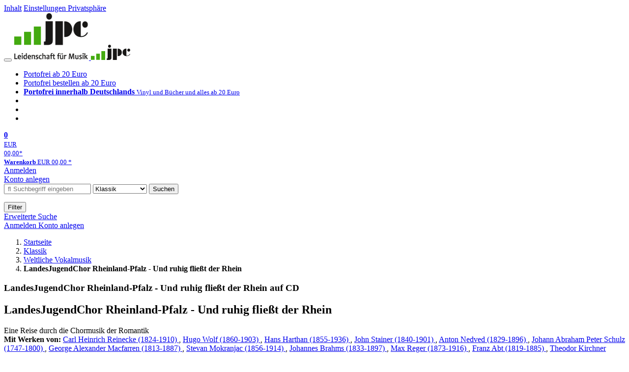

--- FILE ---
content_type: text/html; charset=utf-8
request_url: https://www.jpc.de/jpcng/classic/detail/-/art/und-ruhig-fliesst-der-rhein/hnum/10450853
body_size: 18620
content:
<!doctype html>
<html class="no-js no-safari no-ios no-iphone touch speed"
	  lang="de"
	  	            itemscope itemtype="https://schema.org/Product" prefix="og: https://ogp.me/ns#"
	  >
<head>
        <meta charset="utf-8">
    <meta name="viewport" content="width=device-width, initial-scale=1">

	<link rel="dns-prefetch" href="//media1.jpc.de" />

			<title>LandesJugendChor Rheinland-Pfalz - Und ruhig fließt der Rhein (CD) – jpc.de</title>
        		<meta name="robots" content="index,follow,noarchive">

    			<link rel="canonical" href="https://www.jpc.de/jpcng/classic/detail/-/art/und-ruhig-fliesst-der-rhein/hnum/10450853" itemprop="url">
        	
                    		<script type="application/ld+json">{"@context":"http:\/\/schema.org","@type":"BreadcrumbList","itemListElement":[{"@type":"ListItem","item":{"type":"Thing","@id":"https:\/\/www.jpc.de\/"},"name":"Startseite","position":1},{"@type":"ListItem","item":{"type":"Thing","@id":"https:\/\/www.jpc.de\/classic\/home"},"name":"Klassik","position":2},{"@type":"ListItem","item":{"type":"Thing","@id":"https:\/\/www.jpc.de\/classic\/theme\/-\/tname\/Gattung+Weltliche+Vokalmusik"},"name":"Weltliche Vokalmusik","position":3},{"@type":"ListItem","item":{"type":"Thing","@id":"https:\/\/www.jpc.de\/jpcng\/classic\/detail\/-\/art\/und-ruhig-fliesst-der-rhein\/hnum\/10450853"},"name":"LandesJugendChor Rheinland-Pfalz - Und ruhig flie\u00dft der Rhein","position":4}]}</script>
    
                        			<meta name="apple-itunes-app" content="app-id=1250024192, app-argument=https%3A%2F%2Fwww.jpc.de%2Fjpcng%2Fclassic%2Fdetail%2F-%2Fart%2Fund-ruhig-fliesst-der-rhein%2Fhnum%2F10450853">
			<link rel="manifest" href="/manifest.json">
            
    
	<link rel="shortcut icon" href="/favicon.ico">

						<meta name="description" content="Die CD LandesJugendChor Rheinland-Pfalz - Und ruhig fließt der Rhein jetzt probehören und für 16,99 Euro kaufen." itemprop="description">
            			
	        <link media="screen and (prefers-contrast: no-preference), screen and (prefers-contrast: less), print and (prefers-contrast: no-preference), print and (prefers-contrast: less)"
          rel="stylesheet"
          type="text/css"
          href="/css/980003/jpc.css"
    >
        <link media="screen and (prefers-contrast: more), print and (prefers-contrast: more)"
          data-more-contrast-media="screen, print"
          data-no-preference-contrast-media="screen and (prefers-contrast: more), print and (prefers-contrast: more)"
          rel="stylesheet"
          type="text/css"
          class="adhoc-overwrite-contrast-style"
          href="/css/26f459/jpc-highcontrast.css"
    >

	<style nonce="OgWd++t8O0mnsjxqn5AAw8jLuYVDji2GuQSpSIfX8/ptG3AS8cgwibaqF2FKq44LIuBKy8BoNYrXHkhXTAnVQA==">
		@font-face {
	  font-family: 'FontAwesome';
	  src: url('/fonts/fontawesome-webfont.eot?v=4.3.0');
	  src: url('/fonts/fontawesome-webfont.eot?#iefix&v=4.3.0') format('embedded-opentype'), url('/fonts/fontawesome-webfont.woff2?v=4.3.0') format('woff2'), url('/fonts/fontawesome-webfont.woff?v=4.3.0') format('woff'), url('/fonts/fontawesome-webfont.ttf?v=4.3.0') format('truetype'), url('/fonts/fontawesome-webfont.svg?v=4.3.0#fontawesomeregular') format('svg');
	  font-weight: normal;
	  font-style: normal;
	  font-display: auto;
	}
	</style>

																	
		<meta property="og:title" content="LandesJugendChor Rheinland-Pfalz - Und ruhig fließt der Rhein (CD)" />
		<meta property="og:description" content="Die CD LandesJugendChor Rheinland-Pfalz - Und ruhig fließt der Rhein jetzt probehören und für 16,99 Euro kaufen." />
		<meta property="og:type" content="website" />
		<meta property="og:url" content="https://www.jpc.de/jpcng/classic/detail/-/art/und-ruhig-fliesst-der-rhein/hnum/10450853" />
		<meta property="og:image" content="https://media1.jpc.de/image/w600/front/0/9783990359549.jpg" />
		<meta property="og:site_name" content="jpc.de" />

	
    <script type="application/javascript" src="/js/mmenu/d37baf/mmenu.js" id="mmenu-preload" ></script>
	<link rel="stylesheet" href="/css/mmenu/42de04/mmenu.css" id="mmenu-style-preload">
	 <script nonce="OgWd++t8O0mnsjxqn5AAw8jLuYVDji2GuQSpSIfX8/ptG3AS8cgwibaqF2FKq44LIuBKy8BoNYrXHkhXTAnVQA==">
    var _paq = window._paq || [];
    window.addEventListener('load', function() {
        function matomoTrackLink(e) {
            if(e.target.tagName==='A'&&e.target.protocol==='mailto:'){ window._paq.push(['trackEvent','Klick Mailto','Klick Mailto '+e.target.pathname,window.location.pathname]); }
            else if(e.target.tagName==='A'&&e.target.protocol==='tel:'){ window._paq.push(['trackEvent','Klick Telefon','Klick Telefon '+e.target.pathname,window.location.pathname]); }
            if(e.target.tagName==='A'&&e.target.className.match(/\bcta-related-product\b/)){ window._paq.push(['trackEvent','CTA Related','CTA Related',window.location.pathname]); }
        }
        document.addEventListener('click', matomoTrackLink, false);
    });

    _paq.push(['requireCookieConsent']);
    _paq.push(['disableBrowserFeatureDetection']);
    _paq.push(['setCustomDimension', '3', 'de']);_paq.push(['setEcommerceView',"10450853","LandesJugendChor Rheinland-Pfalz - Und ruhig fließt der Rhein","classic",16.99]);_paq.push(['alwaysUseSendBeacon']);
_paq.push(['trackPageView']);
_paq.push(['trackVisibleContentImpressions']);
    _paq.push(['enableLinkTracking']);
    _paq.push(['enableHeartBeatTimer',15]);
    (function() {
        var u="https://use.jpc.de/";
        _paq.push(['setTrackerUrl', u+'js/']);
        _paq.push(['setSiteId', '1']);
        var d=document, g=d.createElement('script'), s=d.getElementsByTagName('script')[0];
        g.async=true; g.src=u+'js/';
        g.setAttribute('nonce','OgWd++t8O0mnsjxqn5AAw8jLuYVDji2GuQSpSIfX8/ptG3AS8cgwibaqF2FKq44LIuBKy8BoNYrXHkhXTAnVQA==')
        s.parentNode.insertBefore(g,s);
    })();
</script>
</head>



<body id="top" data-shop="1" 	  data-page="detail"
	  data-lang="de"
	  data-tpl="detail/detail.tpl"
					  class="shop-1 cat-classic page-detail lang-de not-logged no-mobile-sub-nav"			  data-prefers-contrast="no-preference"
	  data-keyboard-shortcuts="true">


<a href="#main-content" class="skiplink" id="skiplink-to-main">Inhalt</a>
    <a href="#cookieconsent-container" class="skiplink" id="skiplink-to-cookieconsent">Einstellungen Privatsphäre</a>

<jpc-accessibility-features></jpc-accessibility-features>

    <div class="page">
	        


<header>
    <div class="wrapper">
        <div class="first-row">
            <button class="mobile-nav btn white" aria-label="Menü">
                <span class="fa fa-bars"></span>
            </button>
            <a class="logo desktop" href="https://www.jpc.de/">
                                                            <img loading="eager" src="/images/logo.png" srcset="/images/logo@2x.png 2x, /images/logo@3x.png 3x" width="153" height="96" alt="jpc.de – Leidenschaft für Musik Startseite"/>
                                                </a>
            <a class="logo mobile" href="https://www.jpc.de/">
                                                            <img loading="eager" src="/m/f/img/logo.svg" width="80" height="31" alt="jpc.de – Leidenschaft für Musik Startseite"/>
                                                </a>

            <ul class="action-pane">
                <li class="tiny">
                    <a class="no-preload" href="/jpcng/home/static/-/page/porto.html">
                        <i class="fa fa-fw fa-truck" aria-hidden="true"></i>
                        Portofrei ab 20 Euro
                    </a>
                </li>
                <li class="medium">
                    <a class="no-preload" href="/jpcng/home/static/-/page/porto.html">
                        <i class="fa fa-fw fa-truck" aria-hidden="true"></i>
                        Portofrei bestellen ab 20 Euro
                    </a>
                </li>
                <li class="large">
                    <a class="no-preload" href="/jpcng/home/static/-/page/porto.html">
                        <b>
                            <i class="fa fa-truck" aria-hidden="true"></i>
                            Portofrei innerhalb Deutschlands
                        </b>
                        <small>Vinyl und Bücher und alles ab 20 Euro</small>
                    </a>
                </li>

                <li class="tiny">
                                    </li>
                <li class="medium">
                                    </li>
                <li class="large b">
                                    </li>
            </ul>

            <a class="mini-wk no-preload init" href="/checkout/cart">
                <i class="fa fa-shopping-cart" aria-hidden="true"></i>
                <div class="amount-wrapper o-10">
                    <b class="amount">0</b>
                </div>
                                    <div class="tiny">
                        <small>
                            EUR<br/>
                            <span class="price">00,00</span>*
                        </small>
                    </div>
                    <div class="medium">
                        <small>
                            <b>Warenkorb</b>
                                                            EUR
                                <span class="price">00,00</span>
                                *
                                                    </small>
                    </div>
                                <div class="visually-hidden" aria-live="assertive" aria-atomic="true"></div>
                <span class="clr"></span>
            </a>

            <div class="account-links">
                                    <div class="row a">
                        <a href="/myaccount/login/" class="full login-link">
                            Anmelden                        </a>
                    </div>
                    <div class="row b">
                                                    <a href="/myaccount/contact/create" class="full">
                                                                Konto anlegen                            </a>
                    </div>
                            </div>
        </div>

        <div class="second-row">
            <form action="https://www.jpc.de/jpcng/classic/search" method="post" class="form-fields search-form">

    <input type="search" name="fastsearch" class="field" value=""
           placeholder=" &#xf002; Suchbegriff eingeben" required autocomplete="off" autocorrect="off"
           role="combobox"
           aria-label="Sucheingabefeld"
           aria-autocomplete="list"
           aria-expanded="false"
           aria-controls="header-search-suggestion-list-shop"/>

    <input type="hidden" name="pd_orderby" value="score">

    <select name="rubric" aria-label="Kategorienauswahl">
        <option value="home">Alle Kategorien</option>
        <option value="jazz" >Jazz</option>
        <option value="poprock">Pop/Rock</option>
        <option value="classic" selected>Klassik</option>
        <option value="books">B&uuml;cher</option>
        <option value="movie">Filme</option>
        <option value="score">Noten</option>
        <option value="vinyl">Vinyl</option>
            </select>

    <button class="btn js-grey search">Suchen</button>
    <a href="https://www.jpc.de/jpcng/home/searchform" class="btn white ext-search no-preload fa fa-cog desktop" aria-label="Erweiterte Suche" title="Erweiterte Suche"></a>

    <ul id="header-search-suggestion-list-shop"></ul>
</form>            <div class="mobile-sub-nav">
                <button type="button" class="btn white" aria-haspopup="listbox" aria-controls="search-filter-list">
                    <span class="fa fa-filter"></span>
                    <span class="btn-text">Filter</span>
                </button>
            </div>
            <a href="https://www.jpc.de/jpcng/home/searchform" class="btn white ext-search no-preload mobile">
                Erweiterte Suche            </a>
        </div>

            </div>
</header>

<section class="my-account">
    <div class="wrapper">

                <a href="/myaccount/login/" class="login login-link">
            <i class="fa fa-sign-in" aria-hidden="true"></i>
            Anmelden        </a>
                    <a href="/myaccount/contact/create">
                                <i class="fa fa-user-plus" aria-hidden="true"></i>
                Konto anlegen            </a>
            
            <span class="clr"></span>
    </div>
</section>

<noscript>
    <div class="wrapper">
        <div class="msg danger">
            Ohne aktives Javascript kann es zu Problemen bei der Darstellung kommen. Bitte aktivieren Sie deshalb Ihr Javascript.        </div>
    </div>
</noscript>

        <nav aria-label="Brotkrumennavigation" class="breadcrumb">
<section class="breadcrumb">
    <div class="wrapper">
        <ol>
																												<li>
											<a href="https://www.jpc.de/" >
							<span>					Startseite
											<i class="fa fa-caret-right" aria-hidden="true"></i>
									</span>
						</a>
									</li>
																												<li>
											<a href="https://www.jpc.de/jpcng/classic/home" >
							<span>					Klassik
											<i class="fa fa-caret-right" aria-hidden="true"></i>
									</span>
						</a>
									</li>
																												<li>
											<a href="https://www.jpc.de/jpcng/classic/theme/-/tname/Gattung+Weltliche+Vokalmusik" >
							<span>					Weltliche Vokalmusik
											<i class="fa fa-caret-right" aria-hidden="true"></i>
									</span>
						</a>
									</li>
																			<li>
											<b class="last"><span>					LandesJugendChor Rheinland-Pfalz - Und ruhig fließt der Rhein
									</span></b>
									</li>
			            		</ol>

        	    
        <span class="clr"></span>
    </div>
</section>
</nav>
    
            
        
    

<main id="main-content" class="product" data-hnum="10450853" data-typnum="3">
    <div class="wrapper">
        <article>
            <section class="head">
    <h1 class="page-title" itemprop="name">

        
                            <span>
                LandesJugendChor Rheinland-Pfalz - Und ruhig fließt der Rhein auf CD
                </span>
            
        
    </h1>
</section>                        <section>
    <div class="one-column">
        <div class="box by" data-two-col="left" data-three-col="center">
                                                                                                                                                                                                                                                                                                                                                                                                                                                                                                                                                                                                                                                                                                                                                                                                                                                                                                                                                                                                                                                                                                                                                                                                                                                        </div>

<div data-two-col="left" data-three-col="center">
    <h2 class="box title">LandesJugendChor Rheinland-Pfalz - Und ruhig fließt der Rhein</h2>
</div>

    <div class="box original-title" data-two-col="left" data-three-col="center">
        Eine Reise durch die Chormusik der Romantik
    </div>

			<div class="box contributors" data-two-col="left" data-three-col="center">
							<strong>Mit Werken von:</strong>
				        				<a href="/s/carl+heinrich+reinecke" data-masked-href="/s/15950280?searchtype=contributorId"
                     data-searchtype="interpret" class="search-link textlink"                     data-rubric="classic" >                 Carl Heinrich Reinecke (1824-1910)
            </a>, 							<a href="/s/hugo+wolf" data-masked-href="/s/15961343?searchtype=contributorId"
                     data-searchtype="interpret" class="search-link textlink"                     data-rubric="classic" >                 Hugo Wolf (1860-1903)
            </a>, 							<a href="/s/hans+harthan" data-masked-href="/s/194160584?searchtype=contributorId"
                     data-searchtype="interpret" class="search-link textlink"                     data-rubric="classic" >                 Hans Harthan (1855-1936)
            </a>, 							<a href="/s/john+stainer" data-masked-href="/s/15968629?searchtype=contributorId"
                     data-searchtype="interpret" class="search-link textlink"                     data-rubric="classic" >                 John Stainer (1840-1901)
            </a>, 							<a href="/s/anton+nedved" data-masked-href="/s/194160586?searchtype=contributorId"
                     data-searchtype="interpret" class="search-link textlink"                     data-rubric="classic" >                 Anton Nedved (1829-1896)
            </a>, 							<a href="/s/johann+abraham+peter+schulz" data-masked-href="/s/56795776?searchtype=contributorId"
                     data-searchtype="interpret" class="search-link textlink"                     data-rubric="classic" >                 Johann Abraham Peter Schulz (1747-1800)
            </a>, 							<a href="/s/george+alexander+macfarren" data-masked-href="/s/56794756?searchtype=contributorId"
                     data-searchtype="interpret" class="search-link textlink"                     data-rubric="classic" >                 George Alexander Macfarren (1813-1887)
            </a>, 							<a href="/s/stevan+mokranjac" data-masked-href="/s/194160588?searchtype=contributorId"
                     data-searchtype="interpret" class="search-link textlink"                     data-rubric="classic" >                 Stevan Mokranjac (1856-1914)
            </a>, 							<a href="/s/johannes+brahms" data-masked-href="/s/15946557?searchtype=contributorId"
                     data-searchtype="interpret" class="search-link textlink"                     data-rubric="classic" >                 Johannes Brahms (1833-1897)
            </a>, 							<a href="/s/max+reger" data-masked-href="/s/15957766?searchtype=contributorId"
                     data-searchtype="interpret" class="search-link textlink"                     data-rubric="classic" >                 Max Reger (1873-1916)
            </a>, 							<a href="/s/franz+abt" data-masked-href="/s/138715682?searchtype=contributorId"
                     data-searchtype="interpret" class="search-link textlink"                     data-rubric="classic" >                 Franz Abt (1819-1885)
            </a>, 							<a href="/s/theodor+kirchner" data-masked-href="/s/15950429?searchtype=contributorId"
                     data-searchtype="interpret" class="search-link textlink"                     data-rubric="classic" >                 Theodor Kirchner (1823-1903)
            </a><span class="more">, 							<a href="/s/robert+schumann" data-masked-href="/s/15968552?searchtype=contributorId"
                     data-searchtype="interpret" class="search-link textlink"                     data-rubric="classic" >                 Robert Schumann (1810-1856)
            </a>, 							<a href="/s/friedrich+silcher" data-masked-href="/s/15961341?searchtype=contributorId"
                     data-searchtype="interpret" class="search-link textlink"                     data-rubric="classic" >                 Friedrich Silcher (1789-1860)
            </a>, 							<a href="/s/cyrill+kistler" data-masked-href="/s/194160590?searchtype=contributorId"
                     data-searchtype="interpret" class="search-link textlink"                     data-rubric="classic" >                 Cyrill Kistler (1848-1907)
            </a>			
							</span>
				<span class="open-more" title="alle Mitwirkenden anzeigen"> und weitere</span>
					</div>
	
    <div class="box contributors" data-two-col="left" data-three-col="center">
					<strong>Mitwirkende:</strong>
				                                                                                                                                                                                                                                                                                                                                                                    <a class="textlink search-link" href="/s/landesjugendchor+rheinland-pfalz" data-masked-href="/s/97251339?searchtype=contributorId"
                             data-rubric="classic" >                             Landesjugendchor Rheinland-Pfalz</a>,                     <a class="textlink search-link" href="/s/jan+schumacher" data-masked-href="/s/79375401?searchtype=contributorId"
                             data-rubric="classic" >                             Jan Schumacher</a>        
            </div>

<div class="box medium" data-two-col="left" data-three-col="center">
    <span class="open-help-layer" data-layer=".help-layer-medium">
                                CD
            </span>

            <button type="button" class="open-help-layer pseudo-link" data-layer=".help-layer-medium"
                aria-haspopup="dialog" aria-label="Hinweis zum Medium">
                    <i class="fa fa-info" aria-hidden="true"></i>
        </button>

                    <div class="help-layer help-layer-medium">
			<strong>CD (Compact Disc)</strong><p>Herk&ouml;mmliche CD, die mit allen CD-Playern und Computerlaufwerken, aber auch mit den meisten SACD- oder Multiplayern abspielbar ist.</p>
	</div>            </div>

<div class="box productinfo" data-two-col="left" data-three-col="center">
    <ul>
        		                    </ul>
</div>

        <div class="box images" data-two-col="left" data-three-col="left">
    <div class="main-element loading">
                
                    <a class="main-image mfp-image auto-adjust-width"
               href="https://media1.jpc.de/image/w2400/front/0/9783990359549.jpg"
               data-linked-width="2400"
               aria-haspopup="dialog"
               aria-controls="help-layer-medium">
                                            <img
    loading="eager"
    src="https://media1.jpc.de/image/w468/front/0/9783990359549.jpg"
    srcset="https://media1.jpc.de/image/w220/front/0/9783990359549.jpg 220w,
        https://media1.jpc.de/image/w440/front/0/9783990359549.jpg 440w,
        https://media1.jpc.de/image/w340/front/0/9783990359549.jpg 340w,
        https://media1.jpc.de/image/w680/front/0/9783990359549.jpg 680w,
        https://media1.jpc.de/image/w468/front/0/9783990359549.jpg 468w"
    sizes="(max-width: 340px) 340px,
       (min-width: 341px) and (max-width: 979px) 468px,
       220px"
    alt=""
    width="220"
    height="250"
    data-onerror-src="/cover/nopic-220x315.png"
    itemprop="image" />                    
            </a>
            </div>

            <div class="rear-image loading">
            <a class="mfp-image auto-adjust-width"
               href="https://media1.jpc.de/image/w2400/rear/0/9783990359549.jpg"
               data-linked-width="2400"
               aria-haspopup="dialog"
               aria-controls="help-layer-medium">

                <img
    loading="eager"
    src="https://media1.jpc.de/image/w220/rear/0/9783990359549.jpg"
    srcset="https://media1.jpc.de/image/w220/rear/0/9783990359549.jpg 220w,
        https://media1.jpc.de/image/w90/rear/0/9783990359549.jpg 90w"
    sizes="(max-width: 979px) 90px,
       220px"
    alt=""
    width="220"
    data-onerror-src="/cover/nopic-220x315.png"
    height="243.09392265193" />            </a>
        </div>
    
    </div>                    <div class="box price-action" data-two-col="right" data-three-col="right"
         itemprop="offers" itemscope itemtype="https://schema.org/Offer">
    <input type="hidden" name="task" value="add"/>
    <input type="hidden" name="hnum" value="10450853"/>
    <input type="hidden" name="rk" value=""/>
    <input type="hidden" name="rsk" value="detail"/>
    <meta itemprop="itemCondition" content="NewCondition">
            <div class="availability">
                            <strong>Derzeit nicht erhältlich.</strong>
                <br/>
                Lassen Sie sich über unseren eCourier benachrichtigen, falls das Produkt bestellt werden kann.                    </div>
            <meta itemprop="price" content="16.99"/>
            <meta itemprop="priceCurrency" content="EUR"/>
            <meta itemprop="url" content="https://www.jpc.de/jpcng/classic/detail/-/art/und-ruhig-fliesst-der-rhein/hnum/10450853"/>
                    <meta itemprop="availability" content="OutOfStock"/>
                <div>
            <button class="btn get-alerts ecourier-action" data-task="availability"
                    data-hnum="10450853">
                <span class="fa fa-bell-o fa-fw"></span>
                Benachrichtigung anfordern            </button>
        </div>

        </div>
        <div class="box sub-action" data-two-col="right" data-three-col="right">

    </div>        <div class="box detailinfo" data-two-col="left" data-three-col="center">
	        
                        
                        <p>Reinecke: Frühlingsgruß<br />
+Wolf: Fröhliche Fahrt<br />
+Harthan: Neig, schöne Knospe<br />
+Stainer: If turn'd topsy turvy<br />
+Nedved: Nazaj v planinski raj (Zurück in das Bergparadies)<br />
+Schulz / Scharwenka: Abendlied "Der Mond ist aufgegangen"<br />
+Macfarren: When daisies pied<br />
+Mokranjac: Pusci me (Lass mich gehen)<br />
+Zuccalmaglio / Brahms: Da unten im Tale<br />
Glück / Reger: Untreue<br />
+Abt: Abendlied "Alles zur Ruh"<br />
+Kirchner: Beharre!; Volkslied<br />
+Schumann: Gute Nacht<br />
+Silcher: Loreley "Ich weiß nicht, was soll es bedeuten"<br />
+Kistler: Am Waldessaume</p>
            
    <dl class="textlink">
                            
                                                                        
                                                                    <dt><b>K&uuml;nstler:</b></dt>
                <dd>Landesjugendchor Rheinland-Pfalz, Jan Schumacher</dd>
                                         <dt><b>Label:</b></dt>
                <dd>
                                                 <a class="textlink search-link" data-rubric="classic" data-searchtype="label"href="/s/Helbling?searchtype=label">Helbling</a>                </dd>
                                        <dt><b>Aufnahmejahr ca.:</b></dt>
                <dd>
                    2017
                </dd>
                                                                <dt><b>UPC/EAN:</b></dt>
                <dd><span itemprop="productID">9783990359549</span></dd>
                                                <dt><b>Erscheinungstermin:</b></dt>
            <dd>7.5.2021</dd>
                                
                    </dl>

    </div>
                                    
    <div class="box unavailable" data-two-col="left" data-three-col="center">
        <h3>Ähnliche Artikel</h3>

        <div class="cardbox">
            <div class="cards without-actions">

                                    
	<a class="card    "
	   data-page=""  data-hnum="12218659"
	   id="main-unavailable-product-12218659" href="/jpcng/classic/detail/-/art/firedove/hnum/12218659">

	
			
			<div class="image" aria-hidden="true" >
					<img loading="lazy"
					 src="https://media1.jpc.de/image/h90/front/0/0198028092722.jpg"
					 srcset="https://media1.jpc.de/image/h90/front/0/0198028092722.jpg 1x, https://media1.jpc.de/image/h145/front/0/0198028092722.jpg 2x"
											width="90"
						height="90"
										 data-onerror-src="/cover/nopic-90x90.png"
					 data-onerror-width="90"
					 data-onerror-height="90"
					 alt="Anna Lapwood - Firedove, CD" />
						</div>
	
			
	<div class="content">
					
													
									<div class="title">Anna Lapwood - Firedove</div>
				
						
		
									<div class="stars" aria-label="4 von 5 Sterne" role="img">
											<i class="fa fa-star rated" aria-hidden="true"></i>
											<i class="fa fa-star rated" aria-hidden="true"></i>
											<i class="fa fa-star rated" aria-hidden="true"></i>
											<i class="fa fa-star rated" aria-hidden="true"></i>
																<i class="fa fa-star" aria-hidden="true"></i>
									</div>
					
				
		<div class="bottom">
			<div class="foot">
									<div class="medium">
						CD
												
					</div>
				
									<div class="legend">
													&nbsp;<i title="Hörproben vorhanden" class="fa fa-music"></i>
																	</div>
				
								<div class="sep">
					
												
						
									</div>

															<div class="price">
															<span aria-hidden="true"><b>EUR 17,99*</b></span>
								<span class="sr-only">
                            	    Aktueller Preis: EUR 17,99                            	</span>
													</div>
									
				
				<span class="clr"></span>
			</div>
		</div>
	</div>

	<span class="clr"></span>

	
		</a>

                                                        
	<a class="card    "
	   data-page=""  data-hnum="12443426"
	   id="main-unavailable-product-12443426" href="/jpcng/classic/detail/-/art/arvo-paert-credo/hnum/12443426">

	
			
			<div class="image" aria-hidden="true" >
					<img loading="lazy"
					 src="https://media1.jpc.de/image/h90/front/0/3701624511589.jpg"
					 srcset="https://media1.jpc.de/image/h90/front/0/3701624511589.jpg 1x, https://media1.jpc.de/image/h145/front/0/3701624511589.jpg 2x"
											width="90"
						height="90"
										 data-onerror-src="/cover/nopic-90x90.png"
					 data-onerror-width="90"
					 data-onerror-height="90"
					 alt="&quot;CREDO ARVO PÄRT, ESTONIAN FESTIVAL ORCHESTRA, PAAVO JÄRVI.&quot; Ein Mann hält sich mit geschlossenen Augen die Ohren zu." />
						</div>
	
			
	<div class="content">
					
															<div class="by">Arvo Pärt (geb. 1935)</div>
									
									<div class="title">Credo</div>
				
						
		
							
				
		<div class="bottom">
			<div class="foot">
									<div class="medium">
						CD
												
					</div>
				
									<div class="legend">
													&nbsp;<i title="Hörproben vorhanden" class="fa fa-music"></i>
																	</div>
				
								<div class="sep">
					
												
						
									</div>

															<div class="price">
															<span aria-hidden="true"><b>EUR 19,99*</b></span>
								<span class="sr-only">
                            	    Aktueller Preis: EUR 19,99                            	</span>
													</div>
									
				
				<span class="clr"></span>
			</div>
		</div>
	</div>

	<span class="clr"></span>

	
		</a>

                                                        
	<a class="card    "
	   data-page=""  data-hnum="12391891"
	   id="main-unavailable-product-12391891" href="/jpcng/classic/detail/-/art/anton-bruckner-symphonien-nr-0-9/hnum/12391891">

	
			
			<div class="image" aria-hidden="true" >
					<img loading="lazy"
					 src="https://media1.jpc.de/image/h90/front/0/0028948680337.jpg"
					 srcset="https://media1.jpc.de/image/h90/front/0/0028948680337.jpg 1x, https://media1.jpc.de/image/h145/front/0/0028948680337.jpg 2x"
											width="90"
						height="90"
										 data-onerror-src="/cover/nopic-90x90.png"
					 data-onerror-width="90"
					 data-onerror-height="90"
					 alt="&quot;Anton Bruckner 10 Symphonies&quot; auf der Box. Mehrere CDs und ein Booklet mit Foto eines Mannes sind sichtbar." />
						</div>
	
			
	<div class="content">
					
															<div class="by">Anton Bruckner (1824-1896)</div>
									
									<div class="title">Symphonien Nr.0-9</div>
				
						
		
							
				
		<div class="bottom">
			<div class="foot">
									<div class="medium">
						10 CDs
												
					</div>
				
									<div class="legend">
													&nbsp;<i title="Hörproben vorhanden" class="fa fa-music"></i>
																	</div>
				
								<div class="sep">
					
												
						
									</div>

															<div class="price">
															<span aria-hidden="true"><b>EUR 47,99*</b></span>
								<span class="sr-only">
                            	    Aktueller Preis: EUR 47,99                            	</span>
													</div>
									
				
				<span class="clr"></span>
			</div>
		</div>
	</div>

	<span class="clr"></span>

	
		</a>

                                    
            </div>
        </div>
    </div>
                <div class="box content textlink" data-two-col="left" data-three-col="center" id="red-text">
    <button style="display: none;"
            name="js-read-more"
            id="read-more-10450853"
            class="btn white small readMore"
            aria-controls="primaryTextBlock-10450853"
            aria-expanded="false">
        Weiterlesen    </button>
            
                
    
    
    
        
            <div class="form-fields js--translationSelectorBox" style="display: flex;">
            <form action="#" method="post" class="translateForm js--translationSelectorForm">
                <div class="translationFormRow">
                    <select id="translationSelectorId" class="js--translationSelector translationSelectorSelect"
                            aria-label="translate"
                            data-source-lang="de">
                        <option id="translationSelectorIdLabel" value="">Translate</option>
                                                            <option value="en">English</option>
                                                        <option value="fr">French</option>
                            <option value="es">Spanish</option>
                            <option value="pt">Portuguese</option>
                            <option value="it">Italian</option>
                            <option value="nl">Dutch</option>
                            <option value="pl">Polish</option>
                            <option value="ru">Russian</option>
                            <option value="ja">Japanese</option>
                            <option value="zh">Chinese</option>
                    </select>
                    <button type="submit" class="hidden">OK</button>
                </div>
            </form>
        </div>
    
    
            <div data-pd="j"><div class="collapsable is-collapsed">
                <p>Bekannte und unbekannte romantische Chorwerke aus Deutschland und europäischen Nachbarländern präsentiert der LandesJugendchor Rheinland-Pfalz in dieser kleinen, aber feinen Projekt-CD.<br>
Der LandesJugendChor Rheinland-Pfalz ist bekannt für Chormusik auf höchstem Niveau. Seit seiner Gründung im Herbst 1982 hat der Chor national und international einen ausgezeichneten Ruf erworben.</p>
    </div>
</div>
        <div class="original-text-j is-translatable"></div>
    
    
    
    
    </div>
                                
    <div class="box tracklisting" data-two-col="left" data-three-col="center">
                    <div role="tablist" id="detail-10450853-offers-tablist"
                 class="tabs neutral jpc-tablist"
                 data-callback-object="PageDetail"
                 data-callback-method="toggleTracklisting"
                 >
                                <button class=" active"
                        role="tab"
                        aria-selected="true"
                        id="tab-tracklisting"
                        aria-controls="tracklisting-panel"
                        data-ajax='{"xjxfun":"selectDetailtab","xjxr":"9783990359549","xjxargs":["N1","S10450853","Sdetailcardbox","Shome"]}'
                        >
                    Tracklisting                </button>
                                                                                                        <button class=""
                                role="tab"
                                aria-selected="false"
                                id="tab-tracklisting-contributors"
                                aria-controls="tracklisting-panel"
                                data-ajax='{"xjxfun":"selectDetailtab","xjxr":"9783990359549","xjxargs":["N3","S10450853","Sdetailcardbox","Shome"]}'
                        >
                            Mitwirkende                        </button>
                                                </div>
                <div id="tracklisting-panel" role="tabpanel" tabindex="0" class="tabcontent "
            aria-labelledby="tab-tracklisting"                                >
                                                                                
        <div class="playlist" itemscope itemtype="https://schema.org/MusicPlaylist">
                    <h4>
                            Disk 1 von 1
                                    (CD)
                                        </h4>
        
                                
                                    
                
                                                        <ol role="list">
                            
                            
                <li itemscope itemtype="https://schema.org/MusicRecording" itemprop="track" class="odd">

                                            <meta content="LandesJugendChor Rheinland-Pfalz - Und ruhig fließt der Rhein" itemprop="inAlbum" />
                    
                    <div class="tracks">

                        <b>1</b>

                        <span>
                                                            <span itemprop="byArtist">Carl Heinrich Reinecke</span>:
                                                        <span itemprop="name">
                                                                    Frühlingsgruß
                                                            </span>
                        </span>
                                                                                                                                                                            
                                                            <button class="audio" data-audio="https://mp31.phononet.de/jpc231b45232f7bd/jpcmp3/549/359/1be8fbe84e3e4ec6703dc85a6116ac0b.mp3">
                                    <i class="fa fa-play-circle" aria-hidden="true"></i>
                                    <span class="visuallyhidden">Hörprobe Track 1: Frühlingsgruß</span>
                                </button>
                                                                        </div>
                </li>

                                                
                
                            
                            
                <li itemscope itemtype="https://schema.org/MusicRecording" itemprop="track" class="even">

                                            <meta content="LandesJugendChor Rheinland-Pfalz - Und ruhig fließt der Rhein" itemprop="inAlbum" />
                    
                    <div class="tracks">

                        <b>2</b>

                        <span>
                                                            <span itemprop="byArtist">Hugo Wolf</span>:
                                                        <span itemprop="name">
                                                                    Fröhliche Fahrt
                                                            </span>
                        </span>
                                                                                                                                                                            
                                                            <button class="audio" data-audio="https://mp31.phononet.de/jpc231b45232f7bd/jpcmp3/549/359/7ab123dfdb310dd9588b12114d872b91.mp3">
                                    <i class="fa fa-play-circle" aria-hidden="true"></i>
                                    <span class="visuallyhidden">Hörprobe Track 2: Fröhliche Fahrt</span>
                                </button>
                                                                        </div>
                </li>

                                                
                
                            
                            
                <li itemscope itemtype="https://schema.org/MusicRecording" itemprop="track" class="odd">

                                            <meta content="LandesJugendChor Rheinland-Pfalz - Und ruhig fließt der Rhein" itemprop="inAlbum" />
                    
                    <div class="tracks">

                        <b>3</b>

                        <span>
                                                            <span itemprop="byArtist">Hans Harthan</span>:
                                                        <span itemprop="name">
                                                                    Neig, schöne Knospe
                                                            </span>
                        </span>
                                                                                                                                                                            
                                                            <button class="audio" data-audio="https://mp31.phononet.de/jpc231b45232f7bd/jpcmp3/549/359/f3c4f01b1c443f5b76933466e13fc9a2.mp3">
                                    <i class="fa fa-play-circle" aria-hidden="true"></i>
                                    <span class="visuallyhidden">Hörprobe Track 3: Neig, schöne Knospe</span>
                                </button>
                                                                        </div>
                </li>

                                                
                
                            
                            
                <li itemscope itemtype="https://schema.org/MusicRecording" itemprop="track" class="even">

                                            <meta content="LandesJugendChor Rheinland-Pfalz - Und ruhig fließt der Rhein" itemprop="inAlbum" />
                    
                    <div class="tracks">

                        <b>4</b>

                        <span>
                                                            <span itemprop="byArtist">John Stainer</span>:
                                                        <span itemprop="name">
                                                                    If turn'd topsy turvy (Wenn auf den Kopf gestellt)
                                                            </span>
                        </span>
                                                                                                                                                                            
                                                            <button class="audio" data-audio="https://mp31.phononet.de/jpc231b45232f7bd/jpcmp3/549/359/f133bd23a89b8893d62f894af70d9457.mp3">
                                    <i class="fa fa-play-circle" aria-hidden="true"></i>
                                    <span class="visuallyhidden">Hörprobe Track 4: If turn'd topsy turvy (Wenn auf den Kopf gestellt)</span>
                                </button>
                                                                        </div>
                </li>

                                                
                
                            
                            
                <li itemscope itemtype="https://schema.org/MusicRecording" itemprop="track" class="odd">

                                            <meta content="LandesJugendChor Rheinland-Pfalz - Und ruhig fließt der Rhein" itemprop="inAlbum" />
                    
                    <div class="tracks">

                        <b>5</b>

                        <span>
                                                            <span itemprop="byArtist">Anton Nedved</span>:
                                                        <span itemprop="name">
                                                                    Nazaj v planinski raj (Zurück in das Bergparadies)
                                                            </span>
                        </span>
                                                                                                                                                                            
                                                            <button class="audio" data-audio="https://mp31.phononet.de/jpc231b45232f7bd/jpcmp3/549/359/ff8642371beb73355e844327fddb0d81.mp3">
                                    <i class="fa fa-play-circle" aria-hidden="true"></i>
                                    <span class="visuallyhidden">Hörprobe Track 5: Nazaj v planinski raj (Zurück in das Bergparadies)</span>
                                </button>
                                                                        </div>
                </li>

                                                
                
                            
                            
                <li itemscope itemtype="https://schema.org/MusicRecording" itemprop="track" class="even">

                                            <meta content="LandesJugendChor Rheinland-Pfalz - Und ruhig fließt der Rhein" itemprop="inAlbum" />
                    
                    <div class="tracks">

                        <b>6</b>

                        <span>
                                                            <span itemprop="byArtist">Johann Abraham Peter Schulz</span>:
                                                        <span itemprop="name">
                                                                    Abendlied (Der Mond ist aufgegangen)
                                                            </span>
                        </span>
                                                                                                                                                                            
                                                            <button class="audio" data-audio="https://mp31.phononet.de/jpc231b45232f7bd/jpcmp3/549/359/7d1964836bf53b1b54af4f6a09d26267.mp3">
                                    <i class="fa fa-play-circle" aria-hidden="true"></i>
                                    <span class="visuallyhidden">Hörprobe Track 6: Abendlied (Der Mond ist aufgegangen)</span>
                                </button>
                                                                        </div>
                </li>

                                                
                
                            
                            
                <li itemscope itemtype="https://schema.org/MusicRecording" itemprop="track" class="odd">

                                            <meta content="LandesJugendChor Rheinland-Pfalz - Und ruhig fließt der Rhein" itemprop="inAlbum" />
                    
                    <div class="tracks">

                        <b>7</b>

                        <span>
                                                            <span itemprop="byArtist">George Alexander Macfarren</span>:
                                                        <span itemprop="name">
                                                                    When daisies pied
                                                            </span>
                        </span>
                                                                                                                                                                            
                                                            <button class="audio" data-audio="https://mp31.phononet.de/jpc231b45232f7bd/jpcmp3/549/359/04d6c6b7c821570d468c07808acb05fd.mp3">
                                    <i class="fa fa-play-circle" aria-hidden="true"></i>
                                    <span class="visuallyhidden">Hörprobe Track 7: When daisies pied</span>
                                </button>
                                                                        </div>
                </li>

                                                
                
                            
                            
                <li itemscope itemtype="https://schema.org/MusicRecording" itemprop="track" class="even">

                                            <meta content="LandesJugendChor Rheinland-Pfalz - Und ruhig fließt der Rhein" itemprop="inAlbum" />
                    
                    <div class="tracks">

                        <b>8</b>

                        <span>
                                                            <span itemprop="byArtist">Stevan Mokranjac</span>:
                                                        <span itemprop="name">
                                                                    Pusci me (Lass mich gehen)
                                                            </span>
                        </span>
                                                                                                                                                                            
                                                            <button class="audio" data-audio="https://mp31.phononet.de/jpc231b45232f7bd/jpcmp3/549/359/1f3654b772bdbccd2bf3abe5d377d981.mp3">
                                    <i class="fa fa-play-circle" aria-hidden="true"></i>
                                    <span class="visuallyhidden">Hörprobe Track 8: Pusci me (Lass mich gehen)</span>
                                </button>
                                                                        </div>
                </li>

                                                
                
                            
                            
                <li itemscope itemtype="https://schema.org/MusicRecording" itemprop="track" class="odd">

                                            <meta content="LandesJugendChor Rheinland-Pfalz - Und ruhig fließt der Rhein" itemprop="inAlbum" />
                    
                    <div class="tracks">

                        <b>9</b>

                        <span>
                                                        <span itemprop="name">
                                                                    Da unten im Tale (bearb. von Johannes Brahms)
                                                            </span>
                        </span>
                                                                                                                                                                            
                                                            <button class="audio" data-audio="https://mp31.phononet.de/jpc231b45232f7bd/jpcmp3/549/359/3316c988348e9674c95366cddeb3b372.mp3">
                                    <i class="fa fa-play-circle" aria-hidden="true"></i>
                                    <span class="visuallyhidden">Hörprobe Track 9: Da unten im Tale (bearb. von Johannes Brahms)</span>
                                </button>
                                                                        </div>
                </li>

                                                
                
                            
                            
                <li itemscope itemtype="https://schema.org/MusicRecording" itemprop="track" class="even">

                                            <meta content="LandesJugendChor Rheinland-Pfalz - Und ruhig fließt der Rhein" itemprop="inAlbum" />
                    
                    <div class="tracks">

                        <b>10</b>

                        <span>
                                                            <span itemprop="byArtist">Johann Ludwig Friedrich Glück</span>:
                                                        <span itemprop="name">
                                                                    Untreue (bearb. von Max Reger)
                                                            </span>
                        </span>
                                                                                                                                                                            
                                                            <button class="audio" data-audio="https://mp31.phononet.de/jpc231b45232f7bd/jpcmp3/549/359/acf73697dd93dd1ea922fb943b7cdaa3.mp3">
                                    <i class="fa fa-play-circle" aria-hidden="true"></i>
                                    <span class="visuallyhidden">Hörprobe Track 10: Untreue (bearb. von Max Reger)</span>
                                </button>
                                                                        </div>
                </li>

                                                
                
                            
                            
                <li itemscope itemtype="https://schema.org/MusicRecording" itemprop="track" class="odd">

                                            <meta content="LandesJugendChor Rheinland-Pfalz - Und ruhig fließt der Rhein" itemprop="inAlbum" />
                    
                    <div class="tracks">

                        <b>11</b>

                        <span>
                                                            <span itemprop="byArtist">Franz Abt</span>:
                                                        <span itemprop="name">
                                                                    Abendlied (Alles zur Ruh)
                                                            </span>
                        </span>
                                                                                                                                                                            
                                                            <button class="audio" data-audio="https://mp31.phononet.de/jpc231b45232f7bd/jpcmp3/549/359/565aefc34ed3536de3b0680ab915db3e.mp3">
                                    <i class="fa fa-play-circle" aria-hidden="true"></i>
                                    <span class="visuallyhidden">Hörprobe Track 11: Abendlied (Alles zur Ruh)</span>
                                </button>
                                                                        </div>
                </li>

                                                
                
                            
                            
                <li itemscope itemtype="https://schema.org/MusicRecording" itemprop="track" class="even">

                                            <meta content="LandesJugendChor Rheinland-Pfalz - Und ruhig fließt der Rhein" itemprop="inAlbum" />
                    
                    <div class="tracks">

                        <b>12</b>

                        <span>
                                                            <span itemprop="byArtist">Theodor Kirchner</span>:
                                                        <span itemprop="name">
                                                                    Beharre!
                                                            </span>
                        </span>
                                                                                                                                                                            
                                                            <button class="audio" data-audio="https://mp31.phononet.de/jpc231b45232f7bd/jpcmp3/549/359/fbbd74b5aec0399ad187861ab390a22b.mp3">
                                    <i class="fa fa-play-circle" aria-hidden="true"></i>
                                    <span class="visuallyhidden">Hörprobe Track 12: Beharre!</span>
                                </button>
                                                                        </div>
                </li>

                                                
                
                            
                            
                <li itemscope itemtype="https://schema.org/MusicRecording" itemprop="track" class="odd">

                                            <meta content="LandesJugendChor Rheinland-Pfalz - Und ruhig fließt der Rhein" itemprop="inAlbum" />
                    
                    <div class="tracks">

                        <b>13</b>

                        <span>
                                                            <span itemprop="byArtist">Robert Schumann</span>:
                                                        <span itemprop="name">
                                                                    Gute Nacht
                                                            </span>
                        </span>
                                                                                                                                                                            
                                                            <button class="audio" data-audio="https://mp31.phononet.de/jpc231b45232f7bd/jpcmp3/549/359/84d18624b43068e2c5aacd8064f9d140.mp3">
                                    <i class="fa fa-play-circle" aria-hidden="true"></i>
                                    <span class="visuallyhidden">Hörprobe Track 13: Gute Nacht</span>
                                </button>
                                                                        </div>
                </li>

                                                
                
                            
                            
                <li itemscope itemtype="https://schema.org/MusicRecording" itemprop="track" class="even">

                                            <meta content="LandesJugendChor Rheinland-Pfalz - Und ruhig fließt der Rhein" itemprop="inAlbum" />
                    
                    <div class="tracks">

                        <b>14</b>

                        <span>
                                                            <span itemprop="byArtist">Friedrich Silcher</span>:
                                                        <span itemprop="name">
                                                                    Loreley (Ich weiß nicht, was soll es bedeuten)
                                                            </span>
                        </span>
                                                                                                                                                                            
                                                            <button class="audio" data-audio="https://mp31.phononet.de/jpc231b45232f7bd/jpcmp3/549/359/dfe6312ce650cc30aa3f118a49cb142b.mp3">
                                    <i class="fa fa-play-circle" aria-hidden="true"></i>
                                    <span class="visuallyhidden">Hörprobe Track 14: Loreley (Ich weiß nicht, was soll es bedeuten)</span>
                                </button>
                                                                        </div>
                </li>

                                                
                
                            
                            
                <li itemscope itemtype="https://schema.org/MusicRecording" itemprop="track" class="odd">

                                            <meta content="LandesJugendChor Rheinland-Pfalz - Und ruhig fließt der Rhein" itemprop="inAlbum" />
                    
                    <div class="tracks">

                        <b>15</b>

                        <span>
                                                            <span itemprop="byArtist">Theodor Kirchner</span>:
                                                        <span itemprop="name">
                                                                    Volkslied
                                                            </span>
                        </span>
                                                                                                                                                                            
                                                            <button class="audio" data-audio="https://mp31.phononet.de/jpc231b45232f7bd/jpcmp3/549/359/3b2a0099e0a1028c4129ee7043783ef0.mp3">
                                    <i class="fa fa-play-circle" aria-hidden="true"></i>
                                    <span class="visuallyhidden">Hörprobe Track 15: Volkslied</span>
                                </button>
                                                                        </div>
                </li>

                                                
                
                            
                            
                <li itemscope itemtype="https://schema.org/MusicRecording" itemprop="track" class="even">

                                            <meta content="LandesJugendChor Rheinland-Pfalz - Und ruhig fließt der Rhein" itemprop="inAlbum" />
                    
                    <div class="tracks">

                        <b>16</b>

                        <span>
                                                            <span itemprop="byArtist">Cyrill Kistler</span>:
                                                        <span itemprop="name">
                                                                    Am Waldessaume
                                                            </span>
                        </span>
                                                                                                                                                                            
                                                            <button class="audio" data-audio="https://mp31.phononet.de/jpc231b45232f7bd/jpcmp3/549/359/bb965d5d204254c398fc5f3acced7f94.mp3">
                                    <i class="fa fa-play-circle" aria-hidden="true"></i>
                                    <span class="visuallyhidden">Hörprobe Track 16: Am Waldessaume</span>
                                </button>
                                                                        </div>
                </li>

                    
                    </ol>
    
    
    </div>
                                    </div>

        <div class="audio-playback"></div>
    </div>

        

		                	    <div class="box more-by" data-two-col="right" data-three-col="right">
		            <h2>Mehr von Carl Heinrich R...</h2>
		        <div class="cardbox">
            <div class="cards without-actions">
            <ul role="list">

                                                                                            
                        

                                    

    
    
                <li class="card no-same-height">
                        <a href="/jpcng/cpo/detail/-/art/carl-heinrich-reinecke-symphonien-vol-1/hnum/6100112" class="    no-same-height"
           data-page=""  data-hnum="6100112"
           id="main-moreby-product-6100112">
        

            
            <div class="image" aria-hidden="true" >
            <img loading="lazy"
             src="https://media1.jpc.de/image/h90/front/0/0761203511426.jpg"
             srcset="https://media1.jpc.de/image/h90/front/0/0761203511426.jpg 1x, https://media1.jpc.de/image/h145/front/0/0761203511426.jpg 2x"
                              width="90"
                 height="90"
                          data-onerror-src="/cover/nopic-90x90.png"
             data-onerror-width="90"
             data-onerror-height="90"
             alt="Text: Carl Reinecke, Symphonies 1 &amp; 3, König Manfred, Münchner Rundfunkorchester, Henry Raudales. 
Impressionistisches Gemälde einer ländlichen Szene., CD" />
                    </div>
    
    <div class="content">
                
                    <div class="by">Carl Heinrich Reinecke</div>
                            <div class="title">Orchesterwerke Vol.1</div>
        
                
                                    <div class="stars" aria-label="4 von 5 Sterne" role="img">
                                            <i class="fa fa-star rated" aria-hidden="true"></i>
                                            <i class="fa fa-star rated" aria-hidden="true"></i>
                                            <i class="fa fa-star rated" aria-hidden="true"></i>
                                            <i class="fa fa-star rated" aria-hidden="true"></i>
                    
                                            <i class="fa fa-star" aria-hidden="true"></i>
                                    </div>
                    
        
        
        <div class="bottom">
            <div class="foot">
                                    <div class="medium">
                        CD
                                                                    </div>
                
                
                <div class="sep">
                                                                        <div class="old-price">
                                <span aria-hidden="true">EUR 17,99**</span>
                                <span class="sr-only">
                            	    Vorheriger Preis EUR 17,99, reduziert um 0%                            	</span>
                            </div>
                                                            </div>

                                                            <div class="price">
                            <span aria-hidden="true"><b>EUR 7,99*</b></span>
                            <span class="sr-only">
                                Aktueller Preis: EUR 7,99                            </span>
                        </div>
                                    
                                                                                                
                <span class="clr"></span>
            </div>
        </div>
        </div>

        <span class="clr"></span>

        
            </a>
    </li>
                                                                                                                    
                        

                                    

    
    
                <li class="card no-same-height">
                        <a href="/jpcng/cpo/detail/-/art/Carl-Heinrich-Reinecke-1824-1910-Violinkonzert-op-141/hnum/3926301" class="    no-same-height"
           data-page=""  data-hnum="3926301"
           id="main-moreby-product-3926301">
        

            
            <div class="image" aria-hidden="true" >
            <img loading="lazy"
             src="https://media1.jpc.de/image/h90/front/0/0761203710522.jpg"
             srcset="https://media1.jpc.de/image/h90/front/0/0761203710522.jpg 1x, https://media1.jpc.de/image/h145/front/0/0761203710522.jpg 2x"
                              width="90"
                 height="90"
                          data-onerror-src="/cover/nopic-90x90.png"
             data-onerror-width="90"
             data-onerror-height="90"
             alt="Carl Heinrich Reinecke: Violinkonzert op.141, CD, CD" />
                    </div>
    
    <div class="content">
                
                    <div class="by">Carl Heinrich Reinecke</div>
                            <div class="title">Violinkonzert op.141</div>
        
                
                                    <div class="stars" aria-label="5 von 5 Sterne" role="img">
                                            <i class="fa fa-star rated" aria-hidden="true"></i>
                                            <i class="fa fa-star rated" aria-hidden="true"></i>
                                            <i class="fa fa-star rated" aria-hidden="true"></i>
                                            <i class="fa fa-star rated" aria-hidden="true"></i>
                                            <i class="fa fa-star rated" aria-hidden="true"></i>
                    
                                    </div>
                    
        
        
        <div class="bottom">
            <div class="foot">
                                    <div class="medium">
                        CD
                                                                    </div>
                
                
                <div class="sep">
                                                                                </div>

                                                            <div class="price">
                            <span aria-hidden="true"><b>EUR 7,99*</b></span>
                            <span class="sr-only">
                                Aktueller Preis: EUR 7,99                            </span>
                        </div>
                                    
                                                    
                <span class="clr"></span>
            </div>
        </div>
        </div>

        <span class="clr"></span>

        
            </a>
    </li>
                                                                                                                    
                        

                                    

    
    
                <li class="card no-same-height">
                        <a href="/jpcng/cpo/detail/-/art/carl-heinrich-reinecke-symphonien-vol-2/hnum/6100114" class="    no-same-height"
           data-page=""  data-hnum="6100114"
           id="main-moreby-product-6100114">
        

            
            <div class="image" aria-hidden="true" >
            <img loading="lazy"
             src="https://media1.jpc.de/image/h90/front/0/0761203511525.jpg"
             srcset="https://media1.jpc.de/image/h90/front/0/0761203511525.jpg 1x, https://media1.jpc.de/image/h145/front/0/0761203511525.jpg 2x"
                              width="90"
                 height="90"
                          data-onerror-src="/cover/nopic-90x90.png"
             data-onerror-width="90"
             data-onerror-height="90"
             alt="Carl Heinrich Reinecke: Orchesterwerke Vol.2, CD, CD" />
                    </div>
    
    <div class="content">
                
                    <div class="by">Carl Heinrich Reinecke</div>
                            <div class="title">Orchesterwerke Vol.2</div>
        
                
                                    <div class="stars" aria-label="5 von 5 Sterne" role="img">
                                            <i class="fa fa-star rated" aria-hidden="true"></i>
                                            <i class="fa fa-star rated" aria-hidden="true"></i>
                                            <i class="fa fa-star rated" aria-hidden="true"></i>
                                            <i class="fa fa-star rated" aria-hidden="true"></i>
                                            <i class="fa fa-star rated" aria-hidden="true"></i>
                    
                                    </div>
                    
        
        
        <div class="bottom">
            <div class="foot">
                                    <div class="medium">
                        CD
                                                                    </div>
                
                
                <div class="sep">
                                                                                </div>

                                                            <div class="price">
                            <span aria-hidden="true"><b>EUR 17,99*</b></span>
                            <span class="sr-only">
                                Aktueller Preis: EUR 17,99                            </span>
                        </div>
                                    
                                                    
                <span class="clr"></span>
            </div>
        </div>
        </div>

        <span class="clr"></span>

        
            </a>
    </li>
                                                                                                                    
                        

                                    

    
    
                <li class="card no-same-height">
                        <a href="/jpcng/cpo/detail/-/art/Carl-Heinrich-Reinecke-1824-1910-Klavierkonzerte-Nr-1-4/hnum/6768258" class="    no-same-height"
           data-page=""  data-hnum="6768258"
           id="main-moreby-product-6768258">
        

            
            <div class="image" aria-hidden="true" >
            <img loading="lazy"
             src="https://media1.jpc.de/image/h90/front/0/0761203923922.jpg"
             srcset="https://media1.jpc.de/image/h90/front/0/0761203923922.jpg 1x, https://media1.jpc.de/image/h145/front/0/0761203923922.jpg 2x"
                              width="103"
                 height="90"
                          data-onerror-src="/cover/nopic-90x90.png"
             data-onerror-width="90"
             data-onerror-height="90"
             alt="„Carl Heinrich Reinecke Piano Concertos 1-4 Klaus Hellwig Nordwestdeutsche Philharmonie Alun Francis“; Impressionistisches Gemälde eines Boots auf einem Fluss bei Nacht., 2 CDs" />
                    </div>
    
    <div class="content">
                
                    <div class="by">Carl Heinrich Reinecke</div>
                            <div class="title">Klavierkonzerte Nr.1-4</div>
        
                
                                    <div class="stars" aria-label="5 von 5 Sterne" role="img">
                                            <i class="fa fa-star rated" aria-hidden="true"></i>
                                            <i class="fa fa-star rated" aria-hidden="true"></i>
                                            <i class="fa fa-star rated" aria-hidden="true"></i>
                                            <i class="fa fa-star rated" aria-hidden="true"></i>
                                            <i class="fa fa-star rated" aria-hidden="true"></i>
                    
                                    </div>
                    
        
        
        <div class="bottom">
            <div class="foot">
                                    <div class="medium">
                        2 CDs
                                                                    </div>
                
                
                <div class="sep">
                                                                                </div>

                                                            <div class="price">
                            <span aria-hidden="true"><b>EUR 14,99*</b></span>
                            <span class="sr-only">
                                Aktueller Preis: EUR 14,99                            </span>
                        </div>
                                    
                                                    
                <span class="clr"></span>
            </div>
        </div>
        </div>

        <span class="clr"></span>

        
            </a>
    </li>
                                                                
                <span class="clr"></span>
            </ul>
            </div>
        </div>

        <div class="more">
			                                    <a href="/s/carl+heinrich+reinecke" data-searchtype="interpret" class="search-link">
                        <i class="fa fa-angle-double-right" aria-hidden="true"></i>
                        alle anzeigen                    </a>
                                    </div>
    </div>
                    </div>

    <div class="two-columns">
        <section class="right" aria-label="Produkt kaufen" aria-hidden="true"></section>
        <section class="left" aria-label="Produkt Informationen" aria-hidden="true"></section>
        <span class="clr"></span>
    </div>

    <div class="three-columns">
        <section class="left" aria-label="Produkt Cover" aria-hidden="true"></section>
        <section class="center" aria-label="Produkt Informationen" aria-hidden="true"></section>
        <section class="right" aria-label="Produkt kaufen" aria-hidden="true"></section>
        <span class="clr"></span>
    </div>
    <div class="headerproduct ">
    <a href="#top" aria-label="Zum Anfang der Seite" class="with-contributor">
                    <img
    loading="eager"
    src="https://media1.jpc.de/image/w468/front/0/9783990359549.jpg"
    srcset="https://media1.jpc.de/image/w220/front/0/9783990359549.jpg 220w,
        https://media1.jpc.de/image/w440/front/0/9783990359549.jpg 440w,
        https://media1.jpc.de/image/w340/front/0/9783990359549.jpg 340w,
        https://media1.jpc.de/image/w680/front/0/9783990359549.jpg 680w,
        https://media1.jpc.de/image/w468/front/0/9783990359549.jpg 468w"
    sizes="(max-width: 340px) 340px,
       (min-width: 341px) and (max-width: 979px) 468px,
       220px"
    alt="LandesJugendChor Rheinland-Pfalz - Und ruhig fließt der Rhein, CD, CD"
    width="220"
    height="250"
    data-onerror-src="/cover/nopic-220x315.png"
    itemprop="image" />                            <div class="contributor">                                                                                                                                                                                                                                                                                                                                                                                                                                                                                                                                                                                                                                                                                                                                                                                                                                                                                                                                                                                                                                                                                                                                                                                                                                                    </div>
                <div class="title">LandesJugendChor Rheinland-Pfalz - Und ruhig fließt der Rhein</div>
    </a>
    </div></section>        </article>
        <section class="box gpsr" data-two-col="left" data-three-col="center" aria-labelledby="gpsr-head">
	<details class="gpsr-content">
		<summary>
			<h3 id="gpsr-head">Sicherheits- und Herstellerinformationen</h3>
			<img src="/m/m/svg/icon-caret-up.svg" class="chev-up" alt>
			<img src="/m/m/svg/icon-caret-down.svg" class="chev-down" alt>
		</summary>

							<h4>Bilder zur Produktsicherheit</h4>
							<div class="gprs-images">
                        <a
        href="https://media1.jpc.de/m/f/images/gpsr/case_cd.jpg"
        class="mfp-image">
    <img    loading="lazy"
            src="https://media1.jpc.de/m/f/images/gpsr/case_cd.webp"
            srcset="https://media1.jpc.de/m/f/images/gpsr/case_cd_220.webp 1x,
                    https://media1.jpc.de/m/f/images/gpsr/case_cd_440.webp 2x,
                    https://media1.jpc.de/m/f/images/gpsr/case_cd.webp 4x"
            alt="universelle CD-Hülle"
            width="220"
            height="220"
    >
</a>                    <a
        href="https://media1.jpc.de/m/f/images/gpsr/media_cd,br,dvd.jpg"
        class="mfp-image">
    <img    loading="lazy"
            src="https://media1.jpc.de/m/f/images/gpsr/media_cd,br,dvd.webp"
            srcset="https://media1.jpc.de/m/f/images/gpsr/media_cd,br,dvd_220.webp 1x,
                    https://media1.jpc.de/m/f/images/gpsr/media_cd,br,dvd_440.webp 2x,
                    https://media1.jpc.de/m/f/images/gpsr/media_cd,br,dvd.webp 4x"
            alt="optischer Datenträger ohne Merkmale"
            width="220"
            height="220"
    >
</a>            </div>
					        	        <h4>Herstellerinformationen</h4>
        					<p>
				<b>Helbling Verlag GmbH</b><br/>				                Martinstr. 42-44<br/>				73728 Esslingen am Neckar<br/>				Germany<br/>				<br/>service@helbling.com			</p>
			</details>
</section>
		                                            




    <aside class="reviews " id="reviews">

        <div id="kube-reviews-polite-msg" class="hidden empty" role="region" aria-live="polite"></div>
        <div id="kube-reviews-assertiv-msg" class="hidden empty" role="region" aria-live="assertive"></div>

        <div class="reviews-header">
            <h3>
                Bewertungen und Rezensionen
                <button
                        class="fa fa-info-circle"
                        aria-label="Informationen zu Bewertungen"
                        overlay-open="ratings-info"
                        aria-haspopup="dialog"
                        aria-controls="ratings-info-dialog"
                ></button>
            </h3>
            
                <div class="more-link-container">
                    <a href="/jpcng/home/kube/-/task/overview?area=classic&days=7" class="more-link">
                        » Mehr Rezensionen aus dem Bereich Klassik
                    </a>
                </div>
            
        </div>

        
            
                

    
<section class="overview" itemprop="aggregateRating" itemscope itemtype="http://schema.org/AggregateRating">
    <div class="overall">
        <div class="mean">
            
            <span itemprop="ratingValue">
                5,0
            </span>
            <meta itemprop="bestRating" content="5">
            <div class="rating-element rating--stars">
    <span class="visually-hidden">5 von 5 Sterne</span>
    <img src="/m/f/img/svg/icon-star-green.svg" alt="Aktiver Stern" aria-hidden="true">
    <img src="/m/f/img/svg/icon-star-green.svg" alt="Aktiver Stern" aria-hidden="true">
    <img src="/m/f/img/svg/icon-star-green.svg" alt="Aktiver Stern" aria-hidden="true">
    <img src="/m/f/img/svg/icon-star-green.svg" alt="Aktiver Stern" aria-hidden="true">
    <img src="/m/f/img/svg/icon-star-green.svg" alt="Aktiver Stern" aria-hidden="true">
</div>
        </div>

        
        
            <button
                    hx-get="/kube/add/"
                    hx-target="body"
                    hx-vals='{"hnum": "10450853", "language": "de"}'
                    hx-swap="beforeend"
                    data-afterswap="updateOverlay"
                    data-overlayid="kube"
                    class="with-spinner write btn focus-this-after-kube-dialog"
                    aria-haspopup="dialog"
                     aria-controls="kube-rating-overlay">
                <span>Rezension schreiben</span>
            </button>
        

    </div>
    <div class="details">
        <div class="count"><span itemprop="ratingCount">1</span> Bewertung</div>
        
        
            
        
            
        
            
        
            
        
            
        
        <dl class="digits--1">
            
                <dt>5 <img src="/m/f/img/svg/icon-star-black.svg" alt=""></dt>
                <dd>
                    
                    <div class="bar"><div class="score set-width-on-reveal" data-width="100%"></div></div>
                    <span> 1 </span>
                </dd>
            
                <dt>4 <img src="/m/f/img/svg/icon-star-black.svg" alt=""></dt>
                <dd>
                    
                    <div class="bar"><div class="score set-width-on-reveal" data-width="0%"></div></div>
                    <span></span>
                </dd>
            
                <dt>3 <img src="/m/f/img/svg/icon-star-black.svg" alt=""></dt>
                <dd>
                    
                    <div class="bar"><div class="score set-width-on-reveal" data-width="0%"></div></div>
                    <span></span>
                </dd>
            
                <dt>2 <img src="/m/f/img/svg/icon-star-black.svg" alt=""></dt>
                <dd>
                    
                    <div class="bar"><div class="score set-width-on-reveal" data-width="0%"></div></div>
                    <span></span>
                </dd>
            
                <dt>1 <img src="/m/f/img/svg/icon-star-black.svg" alt=""></dt>
                <dd>
                    
                    <div class="bar"><div class="score set-width-on-reveal" data-width="0%"></div></div>
                    <span></span>
                </dd>
            
        </dl>
    </div>
</section>


            

            <section class="reviews-list">
                
                    <div class="head">
                        <div class="count">1 Rezension</div>
                        <div class="sorter">
                            <label for="kube-sort">Sortierung</label>
                            <select id="kube-sort" name="sort" aria-label="Sortierung"
                                    class="with-spinner"
                                    data-afterswap="newListLoaded"
                                    hx-swap="outerHTML"
                                    hx-post="/kube/article/?hnum=10450853&amp;language=de&amp;kontext=classic"
                                    hx-trigger="change"
                                    hx-target="closest aside.reviews"
                                    hx-disabled-elt="this"
                            >
                                <option value="date" selected>Neueste zuerst</option>
                                <option value="dateasc" >Älteste zuerst</option>
                                <option value="helpfuldesc" >Hilfreichste zuerst
                                </option>
                                <option value="reviewerasc" >Autor A-Z
                                </option>
                                <option value="reviewer" >Autor Z-A</option>
                                <option value="stars" >Meisten Sterne</option>
                                <option value="starsasc" >Wenigsten Sterne
                                </option>
                            </select>
                        </div>
                    </div>
                    
                    
                    
                        
                            
                                
                                <article class="review-20006052"
                                         data-id="20006052"
                                         data-reviewerId="0"
                                         data-reviewerName="">
                                    




<div class="main ">

    
<div class="author-date">
    
<div class="author">
    
        <span class="author-name">
                    <img src="/m/f/img/svg/icon-user.svg" alt="" width="12" height="16">
                    Anonym
                </span>
    
</div>
    <div class="date">
        03.05.2023
    </div>
</div>


    <div class="rating-element rating--stars">
    <span class="visually-hidden">5 von 5 Sterne</span>
    <img src="/m/f/img/svg/icon-star-green.svg" alt="Aktiver Stern" aria-hidden="true">
    <img src="/m/f/img/svg/icon-star-green.svg" alt="Aktiver Stern" aria-hidden="true">
    <img src="/m/f/img/svg/icon-star-green.svg" alt="Aktiver Stern" aria-hidden="true">
    <img src="/m/f/img/svg/icon-star-green.svg" alt="Aktiver Stern" aria-hidden="true">
    <img src="/m/f/img/svg/icon-star-green.svg" alt="Aktiver Stern" aria-hidden="true">
</div>

    
    

<dl class="cat rating-categories">
    
</dl>

    <div class="review-text">
    
        <h4 class="caption">Hervorragende CD</h4>
    
    <div class="body">
        Ich höre mir diese CD mit tollen Stücken und Sänger*innen wirklich sehr gerne an. Wärmstens weiterzuempfehlen!
    </div>
</div>

    
<div class="helpful">
    
        <button data-rating-id="20006052" class="btn action white with-spinner only-once" hx-post="/kube/helpful/?hnum=10450853&id=20006052&source=review&language=de&ratingId=20006052&hash=71fc54c5" hx-target="find .count">
            <img src="/m/f/img/svg/icon-action-thumb-up.svg" width="16" height="16" alt="">
            <span class="text">
                War hilfreich
            </span>
            
            
                
            
            <span class="count" aria-live="polite">(0)</span>
        </button>
    

    
    <button class="btn action comment white with-spinner"
            hx-post="/kube/comment/?Hnum=10450853&ratingId=20006052&language=de&dataType=html"
            hx-target="body"
            hx-swap="beforeend"
            data-afterswap="updateOverlay"
            data-overlayid="kube"
            aria-haspopup="dialog"
             aria-controls="kube-comment-overlay"
    >
        Rezension kommentieren
    </button>
    
</div>

    



</div>





                                </article>
                            
                        
                    
                    <div class="paging">
                        
                        
                    </div>
                
            </section>
        
    </aside>
    <dialog class="overlay ratings-info" id="ratings-info-dialog">
    <div class="wrapper">
        <span class="head">
            <h2>Bitte beachten Sie</h2>
            <button class="close" aria-label="Schließen">
                <img src="/m/m/svg/icon-close-dialog.svg"
                     width="18" height="18"
                     alt="">
            </button>
        </span>
        <div class="content">
            <div class="single-text">
                Wir können nicht sicherstellen, dass die Bewertungen von Verbrauchern stammen, die das Produkt tatsächlich genutzt oder erworben haben.
            </div>
            <button class="btn close">Schließen</button>
        </div>
    </div>
</dialog>

                </div>
</main>    
    <footer>
    <div class="wrapper">
                    <div class="main-links">
                <div class="newsletter">
                    <a class="btn " href="/ecourier/anmeldung" data-text-exists="Mein eCourier" data-url-exists="/ecourier/id/">
                        Newsletter abonnieren                    </a>
                </div>
                <div class="faq">
											<a class="btn white" href="https://www.jpc.de/jpcng/home/service">FAQ- und Hilfethemen</a>
					                </div>
                <span class="clr"></span>
            </div>
        
                    <ul class="jpc clearfix">
                <li>
                    <h2>Über jpc</h2>
                </li>
                <li>
                    <a href="https://www.jpc.de/jpcng/home/static/-/page/unternehmen.html" class="helplink">Das Unternehmen</a>
                </li>
                <li>
                    <a href="https://www.jpc.de/blog/">Unser Blog</a>
                </li>
                <li>
                    <a href="https://www.jpc.de/jpcng/home/static/-/page/partnerprogramm-grosshandel.html" target="_blank" rel="noopener">Großhandel und Partnerprogramm</a>
                </li>
            </ul>
        
                    <div class="pictos">
				<img loading="lazy" src="https://media1.jpc.de/images/common/pictos/mastercard.png" width="54" height="32" srcset="https://media1.jpc.de/images/common/pictos/mastercard.png 1x, https://media1.jpc.de/images/common/pictos/retina/mastercard@2x.png 2x" alt="MasterCard" />
		<img loading="lazy" src="https://media1.jpc.de/images/common/pictos/visa.png" width="52" height="32" srcset="https://media1.jpc.de/images/common/pictos/visa.png 1x, https://media1.jpc.de/images/common/pictos/retina/visa@2x.png 2x" alt="VISA" />
		<img loading="lazy" src="https://media1.jpc.de/images/common/pictos/amex.png" width="33" height="32" srcset="https://media1.jpc.de/images/common/pictos/amex.png 1x, https://media1.jpc.de/images/common/pictos/retina/amex@2x.png 2x" alt="Amex" />
        <img loading="lazy" src="https://media1.jpc.de/images/common/pictos/diners.png" width="44" height="32" srcset="https://media1.jpc.de/images/common/pictos/diners.png 1x, https://media1.jpc.de/images/common/pictos/retina/diners@2x.png 2x" alt="Diners Club" />
				<img loading="lazy" src="https://media1.jpc.de/images/common/pictos/paypal.png" width="100" height="26" srcset="https://media1.jpc.de/images/common/pictos/paypal.png 1x, https://media1.jpc.de/images/common/pictos/retina/paypal@2x.png 2x" alt="PayPal" />
		<br />

		<img loading="lazy" src="https://media1.jpc.de/images/common/pictos/dhl.png" width="112" height="32" srcset="https://media1.jpc.de/images/common/pictos/dhl.png 1x, https://media1.jpc.de/images/common/pictos/retina/dhl@2x.png 2x" alt="DHL" />
				<img loading="lazy" src="https://media1.jpc.de/images/common/pictos/us.png" width="192" height="32" srcset="https://media1.jpc.de/images/common/pictos/us.png 1x, https://media1.jpc.de/images/common/pictos/retina/us@2x.png 2x" alt=" " />
	</div>
            <span class="clr"></span>
        
        <ul class="legal-links">
            				<li>
						<a href="https://www.jpc.de/jpcng/home/static/-/page/rechtliches.html#head-agbd">AGB</a>
				</li>
				<li>
					<a href="https://www.jpc.de/jpcng/home/static/-/page/porto.html">Versandkosten</a>
				</li>
			            <li>
                <a href="https://www.jpc.de/jpcng/home/static/-/page/rechtliches.html#head-datenschutz">Datenschutzhinweise</a>
            </li>
                        <li>
                <a href="https://www.jpc.de/jpcng/home/static/-/page/barrierefreiheit.html">Barrierefreiheitserklärung</a>
            </li>
            <li>
                <a href="https://www.jpc.de/jpcng/home/static/-/page/rechtliches.html#head-impressum">Impressum</a>
            </li>
            <li>
                <a href="https://www.jpc.de/jpcng/home/kontakt/">Kontakt</a>
            </li>
            <li>
                <a href="https://www.jpc.de/jpcng/home/static/-/page/rechtliches.html#head-batterieverordnung">Hinweise zur Batterierücknahme</a>
            </li>
                    </ul>

        <div class="legal-info">
                            * Alle Preise inkl. MwSt., ggf. zzgl. <a href="https://www.jpc.de/jpcng/home/static/-/page/porto.html">Versandkosten</a><br>
                    </div>
        <span class="clr"></span>
		<div class="legal-info2">
			** Alle durchgestrichenen Preise (z. B. <del>EUR 12,99</del>) beziehen sich auf die bislang in diesem Shop angegebenen Preise oder – wenn angegeben – auf einen limitierten Sonderpreis.		</div>
        <span class="clr"></span>
    </div>
    <section class="copyright">
        <div class="wrapper">
            <strong>&copy; jpc-Schallplatten-Versandhandelsgesellschaft mbH</strong>
        </div>
    </section>
    </footer>
	</div>

			<nav class="main-nav" aria-label="Hauptnavigation">
	<div class="inner">
		<ul>
			<li class="logo">
				<a href="/">
																					<img loading="eager" src="/images/logo.png" srcset="/images/logo@2x.png 2x, /images/logo@3x.png 3x" width="175" height="96" alt="jpc.de – Leidenschaft für Musik">
				</a>
			</li>
			<li class="home">
				<a href="/" aria-labelledby="main-nav-home-link">
					<span id="main-nav-home-link">Startseite</span>
					<i class="fa fa-home" aria-hidden="true"></i>
				</a>
			</li>
						<li class="feed">
				<a href="https://www.jpc.de/myjpc/feed" data-abtestevent="click" aria-labelledby="main-nav-feed-link">
					<span id="main-nav-feed-link">Feed</span>
					<svg xmlns="http://www.w3.org/2000/svg" height="22" viewBox="0 0 19.97 11.984" aria-hidden="true">
							<path d="M0 11.96h5.212V6.524H0zm7.377.017h5.212V3.524H7.377zM14.758 0v11.984h5.212V0z" fill="#111"/>
					</svg>
				</a>
			</li>
						<li class="poprock">
				<a href="https://www.jpc.de/jpcng/poprock/home">
					Pop/Rock				</a>
			</li>
			<li class="jazz">
				<a href="https://www.jpc.de/jpcng/jazz/home">
					Jazz				</a>
			</li>
			<li class="classic">
				<a href="https://www.jpc.de/jpcng/classic/home">
					Klassik				</a>
			</li>
			<li class="vinyl">
				<a href="https://www.jpc.de/jpcng/vinyl/home">
					Vinyl				</a>
			</li>
			<li class="movie">
				<a href="https://www.jpc.de/jpcng/movie/home">
					Filme				</a>
			</li>
			<li class="books">
				<a href="https://www.jpc.de/jpcng/books/home">
					Bücher				</a>
			</li>
			<li class="score">
				<a href="https://www.jpc.de/jpcng/score/home">
					Noten				</a>
			</li>
			 				<li class="sale">
					<a href="https://www.jpc.de/jpcng/home/theme/-/tname/sale">
						%SALE%					</a>
				</li>
						<li class="more">
				<jpc-disclosure-button
						aria-expanded="false"
						aria-controls="main-nav-more-submenu"
				>
					Weitere Bereiche				</jpc-disclosure-button>
				<ul id="main-nav-more-submenu" hidden>
					<li class="list-headline">
						<strong>
							Themenshops						</strong>
					</li>
					 					<li>
						<a href="https://www.jpc.de/jpcng/home/theme/-/tname/exklusiv_signiert">
							Vom Künstler signiert						</a>
					</li>
															<li>
						<a href="https://www.jpc.de/jpcng/home/theme/-/tname/zeitschriften">
							Zeitschriften						</a>
					</li>
										<li>
						<a href="https://www.jpc.de/jpcng/poprock/theme/-/tname/zubehoer">
							Zubehör und Technik						</a>
					</li>
										<li class="no-product-link">
						<a href="https://www.jpc.de/jpcng/home/static/-/page/gutscheine">
							Geschenkgutscheine						</a>
					</li>
									</ul>
			</li>
			<li class="help">
				<a href="https://www.jpc.de/jpcng/home/service">
					Hilfe				</a>
			</li>
			                <li class="medium no-product-link">
                    <a href="/myaccount/login" class="login-link">
                        Anmelden                    </a>
                </li>
                <li class="medium no-product-link">
                    <a href="/myaccount/contact/create">
                        Konto anlegen                    </a>
                </li>
            
            <li class="medium no-product-link">
                <a href="https://www.jpc.de/jpcng/home/static/-/page/rechtliches.html#head-datenschutz">
                    Datenschutzhinweise                </a>
            </li>
            <li class="medium no-product-link">
                <a href="https://www.jpc.de/jpcng/home/static/-/page/rechtliches.html#head-impressum">
                    Impressum                </a>
            </li>
            <li class="medium no-product-link">
                <a href="/myaccount/customerCare">
                    Kontakt                </a>
            </li>
		</ul>
	</div>
</nav>
			<script src="/js/01e4a6/global.min.js"></script>
    <script src="/m/f/js/sessionproxy/66beac/main.es5.min.js"></script>

			

	
</body>
</html>


--- FILE ---
content_type: application/javascript; charset=utf-8
request_url: https://www.jpc.de/m/f/js/sessionproxy/66beac/main.es5.min.js
body_size: 400
content:
function sendToSessionProxy(n,t,o,s){var e,i,r=["gclid","msclkid","awa","awc","utm_source","utm_medium","utm_campaign","utm_term","utm_content"];""===n.search&&0===Object.keys(t).length||(e=o(),i={},n.search.replace(/^\?/,"").replace(/%20/g,"+").split("&").filter(function(e){return 0<=r.indexOf(e.split("=")[0])}).forEach(function(e){e=e.split("=");i[e[0]]=decodeURIComponent(e[1])}),0===Object.keys(i).length&&r.forEach(function(e){e in t&&(i[e]=t[e])}),0!==Object.keys(i).length&&(e.addEventListener("error",function(e){5<=s||setTimeout(function(){return sendToSessionProxy(n,t,o,++s)},1e3)}),e.open("POST","/session/mks"),e.setRequestHeader("Content-Type","application/json"),e.send(JSON.stringify({payload:i}))))}"undefined"!=typeof window?sendToSessionProxy(window.location,document.body.dataset,function(){return new XMLHttpRequest},0):"undefined"!=typeof module&&(module.exports=sendToSessionProxy);